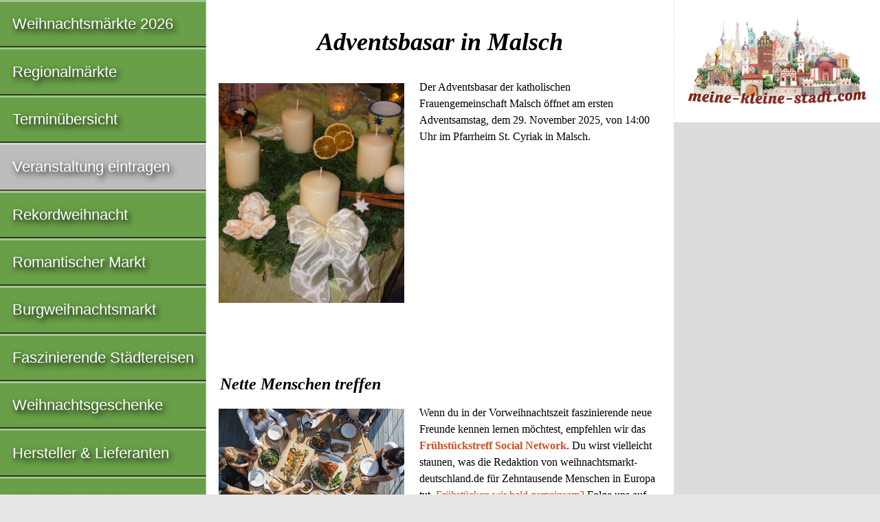

--- FILE ---
content_type: text/html
request_url: https://www.weihnachtsmarkt-deutschland.de/malsch-adventsbasar.html
body_size: 4524
content:
<!doctype html>

<html lang="de">

<head>
	<meta charset="utf-8">
	<meta name="description" content="Adventsbasar in Malsch 2025">
	<meta name="keywords" content="Adventsbasar in Malsch weihnachtsmarkt Malsch 2025">
	<meta name="author" content="IDL Software GmbH, Darmstadt">
	<meta name="rating" content="general">
	<meta name="dcterms.audience" content="global">
	<meta name="revisit-after" content="1 month">
	<meta name="robots" content="all">
	<meta name="referrer" content="no-referrer">
	<meta name="viewport" content="width=device-width, initial-scale=1">
	<script async src="https://pagead2.googlesyndication.com/pagead/js/adsbygoogle.js?client=ca-pub-2647683576338068" crossorigin="anonymous"></script>
	<title>Adventsbasar in Malsch 2025</title>
	<style>
	article,aside,details,figcaption,figure,footer,header,hgroup,main,nav,section,summary{display:block}[hidden],template{display:none}a{background:transparent}a:focus{outline:thin dotted}a:active,a:hover{outline:0}h1{font-size:2em;margin:.67em 0}abbr[title]{border-bottom:1px dotted}b,strong{font-weight:700}dfn{font-style:italic}hr{-moz-box-sizing:content-box;box-sizing:content-box;height:0}small{font-size:80%}sub,sup{font-size:75%;line-height:0;position:relative;vertical-align:baseline}sup{top:-.5em}sub{bottom:-.25em}img{border:0}svg:not(:root){overflow:hidden}figure{margin:0}table{border-collapse:collapse;border-spacing:0}*,::before,::after{-webkit-box-sizing:border-box;-moz-box-sizing:border-box;box-sizing:border-box}html,html a{margin:0 auto;max-width:1280px;-ms-text-size-adjust:100%;-webkit-text-size-adjust:100%;font-size:100%;-webkit-font-smoothing:antialiased}body{margin:0;font-family:Georgia,Times,"Times New Roman",serif;font-size:1em;line-height:1.5;box-shadow:7px 7px 7px #888,-4px -4px 7px #888;background-color:#E6E6E6;color:#000}.grail-layout{display:-webkit-flex;display:-ms-flexbox;display:flex;min-height:100vh;-webkit-flex-direction:column;-ms-flex-direction:column;flex-direction:column}.page-wrapper{background:#FFF;display:-webkit-flex;display:-ms-flexbox;display:flex;-webkit-flex:1 0 auto;-ms-flex:1 0 auto;flex:1 0 auto;-webkit-flex-direction:column;-ms-flex-direction:column;flex-direction:column}article{max-width:768px;margin:0;padding:0 1.25em;color:#000;-moz-hyphens:auto;-webkit-hyphens:auto;-ms-hyphens:auto;hyphens:auto;word-wrap:break-word}h1,h2{line-height:1.5;margin:1.25em 0 .5em;font-family:Palatino,"Palatino LT STD","Palatino Linotype","Book Antiqua",Georgia,serif;font-style:italic;font-weight:700;-ms-hyphens:none;-webkit-hyphens:none;hyphens:none}h1{font-size:2.25em}h2{font-size:1.5em}header H1,header H2{text-align:center;padding:0;margin:.9375em 0 .75em}.clear{clear:both}.float{max-width:100%;height:auto;float:left;margin:.25em 1.25em 1.5em 0;position:relative;top:2px;right:0}.left{margin-left:0}figure{width:270px;margin:.5em auto 0;padding:0;display:block;background-color:#FFF;overflow:hidden}figcaption{text-align:center;font-family:"Helvetica Condensed",Helvetica,"Arial Narrow",Arial,sans-serif;font-size:.875em;line-height:1.5;margin:.5em 0 1.25em;padding:0 .6em;overflow:hidden}p{line-height:1.5;margin:.5em 0 1.25em}.archive{visibility:hidden}article ul,article ol{font-size:1em;line-height:1.5;padding:0;margin:1.25em 0 1.25em 1em}table{width:100%;margin:1.5em 0;font-size:.9375em;line-height:1.5;font-family:"Helvetica Condensed",Helvetica,"Arial Narrow",Arial,sans-serif;-moz-hyphens:none;-webkit-hyphens:none;-ms-hyphens:none;hyphens:none}tr:nth-child(odd){background:#FFF}tr:nth-child(even){background:#DCDCDC}thead{display:none}tr{overflow:auto;clear:both}td:before{content:attr(data-header);font-weight:400}tr td:first-child{font-weight:700}td{width:100%;display:block;float:left;white-space:normal;padding:.3em .6em}address{clear:both;margin:.5em 0 1.25em;font-family:Consolas,monaco,"Courier New",Courier,monospace;font-style:normal;-ms-hyphens:none;-webkit-hyphens:none;hyphens:none}aside{background:#DCDCDC;padding:1.25em}aside img,aside figure{width:100%;height:auto;margin:0}aside p{padding:.625em}aside .ads{padding:1.25em;background:#FFF;border-left:1px dotted #DCDCDC}aside .adsbygoogle{margin:0 0 1.25em}.ad-container{width:100%;aspect-ratio:4 / 1}.ad-container .adsbygoogle{width:100%;height:100%}a:link,a:visited{color:#D44D20;text-decoration:none}a:hover,a:focus,a:active{color:#D44D20;text-decoration:underline}a.button{display:block;margin:.5em 0 1.25em;padding:.6em;background:#BCBCBC;border-style:solid;border-width:3px 2px 2px 3px;border-color:#D7D7D7 #4B4B4B #4B4B4B #D7D7D7;font-size:1.5em;color:#fff;font-family:"Helvetica Condensed",Helvetica,"Arial Narrow",Arial,sans-serif;text-align:center;font-weight:400;text-shadow:3px 4px 8px #000;text-decoration:none;box-shadow:3px 4px 8px #0009}a.button:hover{background-color:#CCC}nav{background:#689F48;color:#FFF;font-size:1.375em;line-height:1.75em;font-family:"Helvetica Condensed",Helvetica,"Arial Narrow",Arial,sans-serif}nav a:hover{background-color:#82B962}nav a:active{background-color:#4F862F}nav .grau{background-color:#BCBCBC}nav .grau a:hover{background-color:#CCC}nav .adsbygoogle{margin:.5em .8em}.nav-ad{display:block;background:#fff}.nav-ad a:hover{background:#fff}nav div{min-height:620px}nav ul{margin:0;padding:0}nav ul > li{margin-left:0;display:block;list-style:none;text-shadow:3px 4px 8px #000;border-top:3px solid #fff6;border-right:1px dotted #DCDCDC;border-bottom:2px solid #0009}nav ul > li > a{padding:.6em 0 .6em .8em;display:block}nav a:link,nav a:hover,nav a:focus,nav a:active,nav a:visited{color:#FFF}nav ul a:link{text-decoration:none}footer{-webkit-flex:none;-ms-flex:none;flex:none;padding:1.25em;background-color:#CCCCA3;font-family:Consolas,monaco,"Courier New",Courier,monospace;font-style:normal;font-size:inherit;line-height:2;text-align:left;border-top:1px solid #999;border-bottom:7px solid #9acd32}small{display:block;font-size:inherit}@media only all and (min-width: 560px){.float{float:left;margin:.25em 1.25em 1.5em 0;position:relative;top:2px;right:0}}@media only all and (min-width: 768px){.page-wrapper{-webkit-flex-direction:row;-ms-flex-direction:row;flex-direction:row}main{display:-webkit-flex;display:-ms-flexbox;display:flex;-webkit-flex-direction:column;-ms-flex-direction:column;flex-direction:column;-webkit-flex:1;-ms-flex:1;flex:1;padding:0;margin:0;-webkit-order:2;-ms-flex-order:2;order:2;overflow:hidden}article{-webkit-flex:1;-ms-flex:1;flex:1;margin:0;-webkit-order:1;-ms-flex-order:1;order:1;max-width:500px;overflow:hidden}nav{-webkit-flex:0 0 auto;-ms-flex:0 0 auto;flex:0 0 auto;-webkit-order:1;-ms-flex-order:1;order:1;min-width:300px;max-width:300px;overflow:hidden}aside{-webkit-flex:0 0 auto;-ms-flex:0 0 auto;flex:0 0 auto;-webkit-order:2;-ms-flex-order:2;order:2;margin:0;padding:1.25em;max-width:500px;overflow:hidden}.float{width:270px;height:auto;float:left;margin:0 1.25em 1em 0;position:relative;top:6px;right:2px}thead{display:table-header-group}tr{display:table-row}th,td{display:table-cell;width:auto;float:none}th{background:#B2B294;color:#000;max-width:100%;padding:.3em .6em;text-align:left}.right{text-align:right}td:first-child{width:60%}td:nth-child(n):before{content:''}}@media only all and (min-width: 800px){article{max-width:500px}aside{max-width:500px}}@media only all and (min-width: 900px){article{max-width:600px}aside{max-width:600px}}@media only all and (min-width: 980px){article{max-width:680px}aside{max-width:680px}}@media only all and (min-width: 1024px){main{-webkit-flex-direction:row;-ms-flex-direction:row;flex-direction:row;-webkit-flex:1;-ms-flex:1;flex:1;padding:0;margin:0;-webkit-order:2;-ms-flex-order:2;order:2;overflow:hidden}article{max-width:564px}nav{-webkit-flex:1;-ms-flex:1;flex:1;-webkit-order:1;-ms-flex-order:1;order:1;min-width:300px;max-width:300px;overflow:hidden}aside{-webkit-flex:1;-ms-flex:1;flex:1;-webkit-order:2;-ms-flex-order:2;order:2;padding:0;margin:0;min-width:160px;max-width:160px}}@media only all and (min-width: 1184px){article{max-width:584px}aside{max-width:300px}}@media only all and (min-width: 1280px){article{max-width:680px}}
	</style>
</head>

<body class="grail-layout">

<div class="page-wrapper">

<main>

<article itemscope itemtype="https://schema.org/Event">

<header>

<h1 itemprop="name">Adventsbasar in Malsch</h1>

</header><figure class="float"><img src="/bilder/weihnachtsmarkt-2025.jpg" itemprop="primaryImageOfPage" width="270" height="320" title="Adventsbasar in Malsch" alt="Adventsbasar in Malsch"></figure>

<p itemprop="description">Der Adventsbasar der katholischen Frauengemeinschaft Malsch öffnet am ersten Adventsamstag, dem <time itemprop="startDate" datetime="2025-11-29">29. November 2025</time>, von 14:00 Uhr im Pfarrheim St. Cyriak in Malsch.</p>

<!-- BEGIN adsense content 1 -->
<div class="ad-container">
<script async src="https://pagead2.googlesyndication.com/pagead/js/adsbygoogle.js?client=ca-pub-2647683576338068" crossorigin="anonymous"></script>
<!-- responsive-white-FFFFFF-red-D44D20 -->
<ins class="adsbygoogle"
     style="display:block"
     data-ad-client="ca-pub-2647683576338068"
     data-ad-slot="5789433147"
     data-ad-format="auto"
     data-full-width-responsive="true"></ins>
<script>
     (adsbygoogle = window.adsbygoogle || []).push({});
</script>
</div>
<!-- END adsense content 1 -->

<h2 class="clear">Nette Menschen treffen</h2>

<a href="https://www.fruehstueckstreff.de" target="_blank"><figure class="float"><img src="/banner/fruehstueckstreff.gif" width="270" height="180" alt="Anzeige: Mit dem Frühstückstreff neue Freunde finden"></figure></a>

<p>Wenn du in der Vorweihnachtszeit faszinierende neue Freunde kennen lernen möchtest, empfehlen wir das <strong><a href="https://www.fruehstueckstreff.de" target="_blank">Frühstückstreff Social Network</a></strong>. Du wirst vielleicht staunen, was die Redaktion von weihnachtsmarkt-deutschland.de für Zehntausende Menschen in Europa tut. <a href="https://www.fruehstueckstreff.de" target="_blank">Frühstücken wir bald gemeinsam?</a> Folge uns auf <a href="https://www.fruehstueckstreff.de/gaesteliste.html" target="_blank">fruehstueckstreff.de – Anzeige ...</a></p>

<h2>Öffnungszeiten:</h2>

<p>29.11. - 29.11.2025</p>

<h2>Standort:</h2>

<address itemprop="location" itemscope itemtype="https://schema.org/Place"><a href="https://www.kulturkalender.org/pfarrheim-st.-juliana_69254_malsch,47,44289,0.html" target="_blank">Pfarrheim St. Juliana</a></address>

<a class="button" href="https://www.kulturkalender.org/edit.php4" target="_blank">Diese Seite bearbeiten</a>

<h2>Veranstalter:</h2>

<address itemscope itemtype="https://schema.org/Organization" itemprop="organizer">Frauengemeinschaft Malsch<br><br>69254 Malsch<br><a href="http://www.kath-letzenberg.de">www.kath-letzenberg.de</a></address>

<!-- BEGIN adsense content_2 -->
<div class="ad-container">
<script async src="https://pagead2.googlesyndication.com/pagead/js/adsbygoogle.js?client=ca-pub-2647683576338068" crossorigin="anonymous"></script>
<!-- responsive-white-FFFFFF-red-D44D20 -->
<ins class="adsbygoogle"
     style="display:block"
     data-ad-client="ca-pub-2647683576338068"
     data-ad-slot="5789433147"
     data-ad-format="auto"
     data-full-width-responsive="true"></ins>
<script>
     (adsbygoogle = window.adsbygoogle || []).push({});
</script>
</div>
<!-- END adsense content_2 -->

</article>

<aside>

<a href="https://www.meine-kleine-stadt.de" target="_blank"><figure><img class="ads" src="/banner/meine-kleine-stadt.png" width="260" height="132" alt="Anzeige: Meine kleine Stadt"></figure></a>

<!-- BEGIN adsense aside -->
<div class="ad-container">
<script async src="//pagead2.googlesyndication.com/pagead/js/adsbygoogle.js"></script>
<!-- responsive-grau-bcbcbc -->
<ins class="adsbygoogle"
     style="display:block"
     data-ad-client="ca-pub-2647683576338068"
     data-ad-slot="8184622342"
     data-ad-format="auto"></ins>
<script>(adsbygoogle = window.adsbygoogle || []).push({});</script>
</div>
<!-- END adsense aside -->

</aside>

</main>

<nav>

<ul>
<li><a href="/index.html">Weihnachtsmärkte 2026</a></li>
<li><a href="baden-wuerttemberg.html">Regionalmärkte</a></li>
<li><a href="termine.html">Terminübersicht</a></li>
<li class="grau"><a href="https://www.kulturkalender.org/edit.php4" target="_blank">Veranstaltung eintragen</a></li>
<li><a href="rekordweihnacht.html">Rekordweihnacht</a></li>
<li><a href="romantischer-markt.html">Romantischer Markt</a></li>
<li><a href="burgweihnachtsmarkt.html">Burgweihnachtsmarkt</a></li>
<li><a href="https://reisen.weihnachtsmarkt-deutschland.de">Faszinierende Städtereisen</a></li>
</ul>

<ul>
<li><a href="https://weihnachtsgeschenke.weihnachtsmarkt-deutschland.de" title="Weihnachtsgeschenke">Weihnachtsgeschenke</a></li>
<li><a href="/hersteller.html" title="Hersteller &amp; Lieferanten">Hersteller &amp; Lieferanten</a></li>
<li><a href="https://modellbahn.weihnachtsmarkt-deutschland.de" title="Modelleisenbahn">Modelleisenbahn</a></li>
</ul>

<ul>
<li class="nav-ad"><a href="https://www.friss-dich-fit.de" target="_blank"><figure><img src="/banner/friss-dich-fit.gif" width="260" height="110" loading="lazy" alt="Anzeige: friss dich fit"></figure></a></li>
<li><a href="/archiv.html" title="Weihnachtsmarkt-Archiv">Archiv</a></li>
</ul>

<ul>
<li class="nav-ad"><a href="https://figuren.miniatures.de/figuren.html" target="_blank" title="Figuren"><figure><img src="/banner/zinnfiguren.gif" width="250" height="90" loading="lazy" alt="Anzeige: Figuren"></figure></a></li>
<li><a href="https://www.fruehstueckstreff.de/gaesteliste.html" target="_blank">Gästeliste</a></li>
<li><a href="https://www.kulturkalender.org" target="_blank">Kulturkalender</a></li>
<li><a href="https://www.fruehstueckstreff.info" target="_blank">Frühstückstreff</a></li>
</ul>

<ul>
<li class="nav-ad"><a href="https://www.erfolg-im-internet.com/consulting.html" target="_blank" title="Suchmaschinen-Optimierung SEO"><figure><img src="/banner/erfolg-im-internet.jpg" width="250" height="50" loading="lazy" alt="Anzeige: Erfolg im Internet"></figure></a></li>
<li><a href="/kritik.html">In der Kritik</a></li>
<li><a href="/presse.html">Presse-Info</a></li>
<li><a href="/medienspiegel.html">In den Medien</a></li>
<li><a href="/awards.html">Auszeichnungen</a></li>
<li><a href="/datenschutz.html">Datenschutz</a></li>
<li><a href="/impressum.html">Impressum</a></li>
</ul>

</nav>

</div><!-- page-wrapper endet -->

<footer>
<small>&#114;&#101;&#100;&#97;&#107;&#116;&#105;&#111;&#110;&#64;&#107;&#117;&#108;&#116;&#117;&#114;&#107;&#97;&#108;&#101;&#110;&#100;&#101;&#114;&#46;&#111;&#114;&#103; – Publiziert: 18.10.2022 – Aktualisiert: 19.08.2025<br>
© 2025–2026 by IDL Software GmbH, Darmstadt. Alle Rechte vorbehalten.</small>

<a href="https://www.selfness.de">Selfness</a> | <a href="https://www.singlecoaching.de">Coaching</a> | <a href="https://www.friss-dich-fit.de">Friss dich fit!</a> | <a href="https://www.tierplanet.de">TierPlanet</a> | <a href="https://www.jakobsweg-deutschland.de" title="Jakobswege in Deutschland">Jakobswege</a> | <a href="https://www.ostern-international.de" title="Deutsche Ostermärkte">Ostermärkte</a> | <a href="https://www.sommerfest-international.de" title="Deutsche Sommerfeste">Sommerfeste</a> | <a href="https://www.herbstfest-international.de" title="Deutsche Herbstfeste">Herbstfeste</a><br>

<a href="https://www.fruehstueckstreff.de">Frühstückstreff</a> | <a href="https://www.meine-kleine-stadt.de" title="Skulpturen historischer Gebäude">Meine kleine Stadt</a> | <a href="https://figuren.miniatures.de" title="Figuren Modellbau">Figuren</a> | <a href="https://www.zahnspange-darmstadt.de/unsichtbare-zahnspange.html" title="Aligner-Therapie">Aligner</a> | <a href="https://www.linkrunner.de" title="Linkliste">LinkRunner</a> | <a href="https://www.pressemitteilung-deutschland.de">Pressemitteilungen</a>

</footer>

</body>

</html>


--- FILE ---
content_type: text/html; charset=utf-8
request_url: https://www.google.com/recaptcha/api2/aframe
body_size: 267
content:
<!DOCTYPE HTML><html><head><meta http-equiv="content-type" content="text/html; charset=UTF-8"></head><body><script nonce="g64EFmEsTe-VGfrUCkcALQ">/** Anti-fraud and anti-abuse applications only. See google.com/recaptcha */ try{var clients={'sodar':'https://pagead2.googlesyndication.com/pagead/sodar?'};window.addEventListener("message",function(a){try{if(a.source===window.parent){var b=JSON.parse(a.data);var c=clients[b['id']];if(c){var d=document.createElement('img');d.src=c+b['params']+'&rc='+(localStorage.getItem("rc::a")?sessionStorage.getItem("rc::b"):"");window.document.body.appendChild(d);sessionStorage.setItem("rc::e",parseInt(sessionStorage.getItem("rc::e")||0)+1);localStorage.setItem("rc::h",'1769123456849');}}}catch(b){}});window.parent.postMessage("_grecaptcha_ready", "*");}catch(b){}</script></body></html>